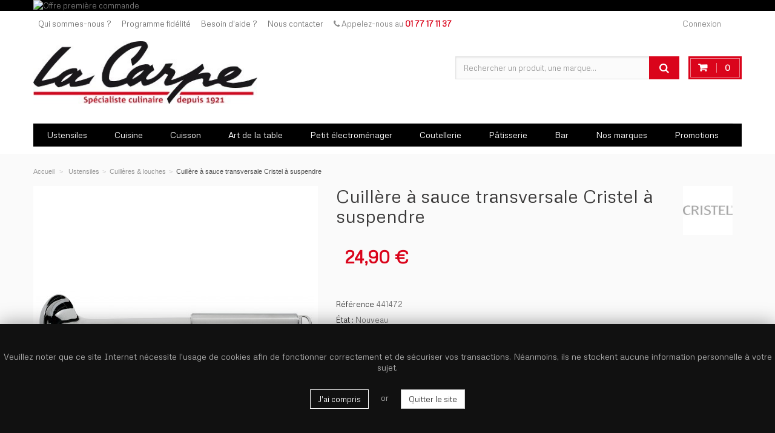

--- FILE ---
content_type: text/html; charset=utf-8
request_url: http://www.la-carpe.com/cuilleres-louches/669-cuillere-a-sauce-transversale-cristel-a-suspendre.html
body_size: 19898
content:
<!DOCTYPE HTML>
<!--[if lt IE 7]> <html class="no-js lt-ie9 lt-ie8 lt-ie7" lang="fr-fr"><![endif]-->
<!--[if IE 7]><html class="no-js lt-ie9 lt-ie8 ie7" lang="fr-fr"><![endif]-->
<!--[if IE 8]><html class="no-js lt-ie9 ie8" lang="fr-fr"><![endif]-->
<!--[if gt IE 8]> <html class="no-js ie9" lang="fr-fr"><![endif]-->
<html lang="fr-fr">
	<head>
		<meta charset="utf-8" />
		<title>Cuillère à sauce transversale Cristel à suspendre - La Carpe</title>
		<meta name="description" content="Cette cuillère à sauce de bonne capacité vous permet de verser des liquides avec précision et d&#039;accéder avec facilité à vos rotis dans le four." />

		

							<meta name="robots" content="index,follow" />
		
	 
		<link rel="canonical" href="http://www.la-carpe.com/cuilleres-louches/669-cuillere-a-sauce-transversale-cristel-a-suspendre.html" /> 
		
		<meta name="viewport" content="width=device-width, minimum-scale=0.25, maximum-scale=1.6, initial-scale=1.0" />
		<meta name="apple-mobile-web-app-capable" content="yes" />
		<link rel="icon" type="image/vnd.microsoft.icon" href="/img/favicon.jpg?1692036556" />
		<link rel="shortcut icon" type="image/x-icon" href="/img/favicon.jpg?1692036556" />
		
	
		<link rel="stylesheet" href="/themes/magari/css/global.css" type="text/css" media="all" />

	
		<link rel="stylesheet" href="/themes/magari/css/autoload/highdpi.css" type="text/css" media="all" />

	
		<link rel="stylesheet" href="/themes/magari/css/autoload/responsive-tables.css" type="text/css" media="all" />

	
		<link rel="stylesheet" href="/themes/magari/css/autoload/uniform.default.css" type="text/css" media="all" />

	
		<link rel="stylesheet" href="/themes/magari/css/product.css" type="text/css" media="all" />

	
		<link rel="stylesheet" href="/themes/magari/css/print.css" type="text/css" media="print" />

	
		<link rel="stylesheet" href="/js/jquery/plugins/fancybox/jquery.fancybox.css" type="text/css" media="all" />

	
		<link rel="stylesheet" href="/js/jquery/plugins/bxslider/jquery.bxslider.css" type="text/css" media="all" />

	
		<link rel="stylesheet" href="/js/jquery/plugins/jqzoom/jquery.jqzoom.css" type="text/css" media="all" />

	
		<link rel="stylesheet" href="/modules/socialsharing/css/socialsharing.css" type="text/css" media="all" />

	
		<link rel="stylesheet" href="/themes/magari/css/modules/blockcart/blockcart.css" type="text/css" media="all" />

	
		<link rel="stylesheet" href="/themes/magari/css/modules/blockcurrencies/blockcurrencies.css" type="text/css" media="all" />

	
		<link rel="stylesheet" href="/themes/magari/css/modules/blocklanguages/blocklanguages.css" type="text/css" media="all" />

	
		<link rel="stylesheet" href="/themes/magari/css/modules/blockuserinfo/blockuserinfo.css" type="text/css" media="all" />

	
		<link rel="stylesheet" href="/themes/magari/css/modules/blockbanner/blockbanner.css" type="text/css" media="all" />

	
		<link rel="stylesheet" href="/themes/magari/css/modules/productcomments/productcomments.css" type="text/css" media="all" />

	
		<link rel="stylesheet" href="/modules/featuredslider/css/owl.carousel.css" type="text/css" media="all" />

	
		<link rel="stylesheet" href="/modules/featuredslider/css/owl.theme.css" type="text/css" media="all" />

	
		<link rel="stylesheet" href="/themes/magari/css/product_list.css" type="text/css" media="all" />

	
		<link rel="stylesheet" href="/themes/magari/css/modules/crossselling/crossselling.css" type="text/css" media="all" />

	
		<link rel="stylesheet" href="/modules/specialslider/css/owl.carousel.css" type="text/css" media="all" />

	
		<link rel="stylesheet" href="/modules/specialslider/css/owl.theme.css" type="text/css" media="all" />

	
		<link rel="stylesheet" href="/modules/manufacturerslider/css/owl.carousel.css" type="text/css" media="all" />

	
		<link rel="stylesheet" href="/modules/manufacturerslider/css/owl.theme.css" type="text/css" media="all" />

	
		<link rel="stylesheet" href="/modules/manufacturerslider/css/manslider.css" type="text/css" media="all" />

	
		<link rel="stylesheet" href="/modules/tooniuconfig/css/hooks.css" type="text/css" media="all" />

	
		<link rel="stylesheet" href="/modules/tooniuconfig/css/fullwidthslider.css" type="text/css" media="all" />

	
		<link rel="stylesheet" href="/modules/tooniuconfig/css/theme2.css" type="text/css" media="all" />

	
		<link rel="stylesheet" href="http://fonts.googleapis.com/css?family=Metrophobic&amp;subset=" type="text/css" media="all" />

	
		<link rel="stylesheet" href="/modules/tooniuconfig/css/config.css" type="text/css" media="all" />

	
		<link rel="stylesheet" href="/themes/magari/css/modules/blockwishlist/blockwishlist.css" type="text/css" media="all" />

	
		<link rel="stylesheet" href="/modules/ambjolisearch/views/css/no-theme/jquery-ui-1.9.2.custom.css" type="text/css" media="all" />

	
		<link rel="stylesheet" href="/modules/ambjolisearch/views/css/ambjolisearch16.css" type="text/css" media="all" />

	
		<link rel="stylesheet" href="/themes/magari/css/category.css" type="text/css" media="all" />

	
		<link rel="stylesheet" href="/modules/ambjolisearch/views/css/ambjoliautocomplete.css" type="text/css" media="all" />

	
		<link rel="stylesheet" href="/modules/bestsellersslider/css/owl.carousel.css" type="text/css" media="all" />

	
		<link rel="stylesheet" href="/modules/bestsellersslider/css/owl.theme.css" type="text/css" media="all" />

	
		<link rel="stylesheet" href="/modules/blockreinsurancecustom/css/styles.css" type="text/css" media="all" />

	
		<link rel="stylesheet" href="/themes/magari/css/modules/paypal/views/css/paypal.css" type="text/css" media="all" />

	
		<link rel="stylesheet" href="/modules/newsletterpopupli/js/fancybox/jquery.fancybox.css" type="text/css" media="all" />

	
		<link rel="stylesheet" href="/modules/newsletterpopupli/css/newsletterpopupli.css" type="text/css" media="all" />

	
		<link rel="stylesheet" href="/modules/iqitfreedeliverycount/views/css/front.css" type="text/css" media="all" />

	
		<link rel="stylesheet" href="/modules/iqitfreedeliverycount/views/css/custom_s_1.css" type="text/css" media="all" />

	
		<link rel="stylesheet" href="/themes/magari/css/modules/megamenu/css/megamenu.css" type="text/css" media="all" />

	
		<link rel="stylesheet" href="/modules/megamenu/css/animate.css" type="text/css" media="all" />

	
		<link rel="stylesheet" href="/modules/megamenu/css/font-awesome.min.css" type="text/css" media="all" />

		<script type="text/javascript">
var CUSTOMIZE_TEXTFIELD = 1;
var FancyboxI18nClose = 'Fermer';
var FancyboxI18nNext = 'Suivant';
var FancyboxI18nPrev = 'Pr&eacute;c&eacute;dent';
var PS_CATALOG_MODE = false;
var added_to_wishlist = 'Ajouté à votre liste.';
var ajax_allowed = true;
var ajaxsearch = true;
var allowBuyWhenOutOfStock = false;
var attribute_anchor_separator = '-';
var attributesCombinations = [];
var availableLaterValue = 'Warning unavailable product delivery within 3-4 weeks (you can order this product, however, if you pay by credit card purchase will be charged immediately)';
var availableNowValue = 'In stock';
var baseDir = 'http://www.la-carpe.com/';
var baseUri = 'http://www.la-carpe.com/';
var confirm_report_message = 'Êtes-vous certain de vouloir signaler ce commentaire ?';
var contentOnly = false;
var currencyBlank = 1;
var currencyFormat = 2;
var currencyRate = 1;
var currencySign = '€';
var currentDate = '2026-01-20 23:58:16';
var customerGroupWithoutTax = false;
var customizationFields = false;
var customizationIdMessage = 'Personnalisation';
var default_eco_tax = 0;
var delete_txt = 'Supprimer';
var displayList = false;
var displayPrice = 0;
var doesntExist = 'Ce produit n\'existe pas dans cette déclinaison. Vous pouvez néanmoins en sélectionner une autre.';
var doesntExistNoMore = 'Ce produit n\'est plus en stock';
var doesntExistNoMoreBut = 'avec ces options mais reste disponible avec d\'autres options';
var ecotaxTax_rate = 0;
var fieldRequired = 'Veuillez remplir tous les champs, puis enregistrer votre personnalisation';
var freeProductTranslation = 'Offert !';
var freeShippingTranslation = 'Livraison gratuite !';
var generated_date = 1768949896;
var group_reduction = 0;
var idDefaultImage = 1852;
var id_lang = 2;
var id_product = 669;
var img_dir = 'http://media2.la-carpe.com/themes/magari/img/';
var img_prod_dir = 'http://media2.la-carpe.com/img/p/';
var img_ps_dir = 'http://media2.la-carpe.com/img/';
var instantsearch = true;
var iqitfdc_from = 160;
var isGuest = 0;
var isLogged = 0;
var isMobile = false;
var jqZoomEnabled = true;
var loggin_required = 'Vous devez être connecté pour gérer votre liste d\'envies.';
var loyalty_already = 'Aucun point de fidélité pour ce produit car il y a déjà une réduction.';
var loyalty_converted = 'pouvant être transformé(s) en un bon de réduction de';
var loyalty_nopoints = 'Aucun point de fidélité pour ce produit.';
var loyalty_point = 'point de fidélité';
var loyalty_points = 'points de fidélité';
var loyalty_total = 'Votre panier totalisera';
var loyalty_willcollect = 'En achetant ce produit vous pouvez gagner jusqu\'à';
var maxQuantityToAllowDisplayOfLastQuantityMessage = 0;
var minimalQuantity = 1;
var moderation_active = true;
var mywishlist_url = 'http://www.la-carpe.com/module/blockwishlist/mywishlist';
var noTaxForThisProduct = false;
var none_award = '0';
var oosHookJsCodeFunctions = [];
var page_name = 'product';
var placeholder_blocknewsletter = 'Saisissez votre e-mail';
var point_rate = '1';
var point_value = '0.05';
var points_in_cart = 0;
var priceDisplayMethod = 0;
var priceDisplayPrecision = 2;
var productAvailableForOrder = true;
var productBasePriceTaxExcl = 20.75;
var productBasePriceTaxExcluded = 20.75;
var productHasAttributes = false;
var productPrice = 24.9;
var productPriceTaxExcluded = 20.75;
var productPriceWithoutReduction = 24.9;
var productReference = '441472';
var productShowPrice = true;
var productUnitPriceRatio = 0;
var product_fileButtonHtml = 'Ajouter';
var product_fileDefaultHtml = 'Aucun fichier sélectionné';
var product_specific_price = [];
var productcomment_added = 'Votre commentaire a été rajouté!';
var productcomment_added_moderation = 'Votre commentaire est en attente de d\'approbation par un modérateur.';
var productcomment_ok = 'ok';
var productcomment_title = 'Nouveau commentaire';
var productcomments_controller_url = 'http://www.la-carpe.com/module/productcomments/default';
var productcomments_url_rewrite = true;
var quantitiesDisplayAllowed = false;
var quantityAvailable = 0;
var quickView = false;
var reduction_percent = 0;
var reduction_price = 0;
var removingLinkText = 'supprimer cet ustensile du panier';
var roundMode = 2;
var secure_key = '882a681c1c950a0b986c324152ff3bfd';
var sharing_img = 'http://media3.la-carpe.com/1852/cuillere-a-sauce-transversale-cristel-a-suspendre.jpg';
var sharing_name = 'Cuillère à sauce transversale Cristel à suspendre';
var sharing_url = 'http://www.la-carpe.com/cuilleres-louches/669-cuillere-a-sauce-transversale-cristel-a-suspendre.html';
var specific_currency = false;
var specific_price = 0;
var static_token = '772f56c2a3310a978195d799dd09e9b0';
var stock_management = 1;
var taxRate = 20;
var token = '772f56c2a3310a978195d799dd09e9b0';
var uploading_in_progress = 'Envoi en cours, veuillez patienter...';
var usingSecureMode = false;
var wishlistProductsIds = false;
</script>

		<script type="text/javascript" src="http://media1.la-carpe.com/themes/magari/cache/v_91_3f1ce3e76b1ab21f52a4c0a2093a75cf.js"></script>
			<meta property="og:type" content="product" />
<meta property="og:url" content="http://www.la-carpe.com/cuilleres-louches/669-cuillere-a-sauce-transversale-cristel-a-suspendre.html" />
<meta property="og:title" content="Cuillère à sauce transversale Cristel à suspendre - La Carpe" />
<meta property="og:site_name" content="La Carpe" />
<meta property="og:description" content="Cette cuillère à sauce de bonne capacité vous permet de verser des liquides avec précision et d&#039;accéder avec facilité à vos rotis dans le four." />
<meta property="og:image" content="http://media1.la-carpe.com/1852-large_default/cuillere-a-sauce-transversale-cristel-a-suspendre.jpg" />
<meta property="product:pretax_price:amount" content="20.75" />
<meta property="product:pretax_price:currency" content="EUR" />
<meta property="product:price:amount" content="24.9" />
<meta property="product:price:currency" content="EUR" />

			<script type="text/javascript">
				(window.gaDevIds=window.gaDevIds||[]).push('d6YPbH');
				(function(i,s,o,g,r,a,m){i['GoogleAnalyticsObject']=r;i[r]=i[r]||function(){
				(i[r].q=i[r].q||[]).push(arguments)},i[r].l=1*new Date();a=s.createElement(o),
				m=s.getElementsByTagName(o)[0];a.async=1;a.src=g;m.parentNode.insertBefore(a,m)
				})(window,document,'script','//www.google-analytics.com/analytics.js','ga');
				ga('create', 'UA-703415-1', 'auto');
				ga('require', 'ec');</script><script type="text/javascript">/*
* 2007-2017 PrestaShop
*
* NOTICE OF LICENSE
*
* This source file is subject to the Academic Free License (AFL 3.0)
* that is bundled with this package in the file LICENSE.txt.
* It is also available through the world-wide-web at this URL:
* http://opensource.org/licenses/afl-3.0.php
* If you did not receive a copy of the license and are unable to
* obtain it through the world-wide-web, please send an email
* to license@prestashop.com so we can send you a copy immediately.
*
* DISCLAIMER
*
* Do not edit or add to this file if you wish to upgrade PrestaShop to newer
* versions in the future. If you wish to customize PrestaShop for your
* needs please refer to http://www.prestashop.com for more information.
*
*  @author    PrestaShop SA <contact@prestashop.com>
*  @copyright 2007-2017 PrestaShop SA
*  @license   http://opensource.org/licenses/afl-3.0.php  Academic Free License (AFL 3.0)
*  International Registered Trademark & Property of PrestaShop SA
*/



function updateFormDatas()
{
	var nb = $('#quantity_wanted').val();
	var id = $('#idCombination').val();

	$('.paypal_payment_form input[name=quantity]').val(nb);
	$('.paypal_payment_form input[name=id_p_attr]').val(id);
}
	
$(document).ready( function() {

	if($('#in_context_checkout_enabled').val() != 1)
	{
		$('#payment_paypal_express_checkout').click(function() {
			$('#paypal_payment_form_cart').submit();
			return false;
		});
	}


	var jquery_version = $.fn.jquery.split('.');
	if(jquery_version[0]>=1 && jquery_version[1] >= 7)
	{
		$('body').on('submit',".paypal_payment_form", function () {
			updateFormDatas();
		});
	}
	else {
		$('.paypal_payment_form').live('submit', function () {
			updateFormDatas();
		});
	}

	function displayExpressCheckoutShortcut() {
		var id_product = $('input[name="id_product"]').val();
		var id_product_attribute = $('input[name="id_product_attribute"]').val();
		$.ajax({
			type: "GET",
			url: baseDir+'/modules/paypal/express_checkout/ajax.php',
			data: { get_qty: "1", id_product: id_product, id_product_attribute: id_product_attribute },
			cache: false,
			success: function(result) {
				if (result == '1') {
					$('#container_express_checkout').slideDown();
				} else {
					$('#container_express_checkout').slideUp();
				}
				return true;
			}
		});
	}

	$('select[name^="group_"]').change(function () {
		setTimeout(function(){displayExpressCheckoutShortcut()}, 500);
	});

	$('.color_pick').click(function () {
		setTimeout(function(){displayExpressCheckoutShortcut()}, 500);
	});

	if($('body#product').length > 0)
		setTimeout(function(){displayExpressCheckoutShortcut()}, 500);
	
	
			

	var modulePath = 'modules/paypal';
	var subFolder = '/integral_evolution';
	
			var baseDirPP = baseDir;
		
	var fullPath = baseDirPP + modulePath + subFolder;
	var confirmTimer = false;
		
	if ($('form[target="hss_iframe"]').length == 0) {
		if ($('select[name^="group_"]').length > 0)
			displayExpressCheckoutShortcut();
		return false;
	} else {
		checkOrder();
	}

	function checkOrder() {
		if(confirmTimer == false)
			confirmTimer = setInterval(getOrdersCount, 1000);
	}

	});


</script><!-- Facebook Pixel Code -->
<script>
!function(f,b,e,v,n,t,s){if(f.fbq)return;n=f.fbq=function(){n.callMethod?
n.callMethod.apply(n,arguments):n.queue.push(arguments)};if(!f._fbq)f._fbq=n;
n.push=n;n.loaded=!0;n.version='2.0';n.queue=[];t=b.createElement(e);t.async=!0;
t.src=v;s=b.getElementsByTagName(e)[0];s.parentNode.insertBefore(t,s)}(window,
document,'script','//connect.facebook.net/en_US/fbevents.js');
fbq('init', '524885874351399');
fbq('track', "PageView");</script>
<!-- End Facebook Pixel Code -->

		<link rel="stylesheet" href="http://fonts.googleapis.com/css?family=Open+Sans:300,600&amp;subset=latin,latin-ext" type="text/css" media="all" />
		<!--[if IE 8]>
		<script src="https://oss.maxcdn.com/libs/html5shiv/3.7.0/html5shiv.js"></script>
		<script src="https://oss.maxcdn.com/libs/respond.js/1.3.0/respond.min.js"></script>
		<![endif]-->
	</head>
	<body id="product" class="product product-669 product-cuillere-a-sauce-transversale-cristel-a-suspendre category-194 category-cuilleres-louches hide-left-column lang_fr">
					<script>

    function setcook() {
        var nazwa = 'cookiecontrol';
        var wartosc = '1';
        var expire = new Date();
        expire.setMonth(expire.getMonth()+12);
        document.cookie = nazwa + "=" + escape(wartosc) +";path=/;" + ((expire==null)?"" : ("; expires=" + expire.toGMTString()))
		$('#cookieNotice').hide('slow');
    }

</script>

<div id="cookieNotice">
    <div id="cookieNoticeContent">


       <p>Veuillez noter que ce site Internet nécessite l'usage de cookies afin de fonctionner correctement et de sécuriser vos transactions. Néanmoins, ils ne stockent aucune information personnelle à votre sujet.</p>
     <br/>
    	<a  class="btn btn-brd"  onclick="javascript:setcook();" href="#">
            
         J'ai compris 
 </a>
&nbsp; &nbsp;  or &nbsp; &nbsp;     	<a  class="btn btn-default"  href="http://www.google.com">
            
         Quitter le site 
 </a>
 
    </div>
</div>
		<div id="page">
		
			<div class="header-container">
				<header id="header">
					<div class="banner">
						<div class="container">
							<div class="row">
								<a href="http://www.la-carpe.com/" title="Offre premi&egrave;re commande">
	<img class="img-responsive" src="http://media2.la-carpe.com/modules/blockbanner/img/62ff4d711eb799d2eaf48d729826eb65.gif" alt="Offre premi&egrave;re commande" title="Offre premi&egrave;re commande" width="1170" height="65" />
</a>

							</div>
						</div>
					</div>
					<div class="nav">
						<div class="container">
							<div class="row">
								<nav><!-- Block languages module -->
<!-- /Block languages module -->
<!-- Block user information module NAV  -->
<div class="header_user_info">
			<a class="login" href="http://www.la-carpe.com/mon-compte" rel="nofollow" title="Identifiez-vous">
			Connexion
		</a>
	</div>
<!-- /Block usmodule NAV -->
                        <div class="surheader"> <ul> <li><a href="http://www.la-carpe.com/cms/4-qui-sommes-nous">Qui sommes-nous ?</a></li> <li><a href="http://www.la-carpe.com/cms/7-programme-fidelite">Programme fid&eacute;lit&eacute;</a></li> <li><a href="http://www.la-carpe.com/cms/8-faq">Besoin d'aide ?</a></li> <li><a href="http://www.la-carpe.com/contact">Nous contacter</a></li> <li><i class="icon-phone"></i> Appelez-nous au <strong>01 77 17 11 37</strong></li> </ul> </div>
             </nav>
								
							</div>
						</div>
					</div>
					<div>
						<div class="container">
							<div class="row">
								<div id="header_logo">
									<a href="http://www.la-carpe.com/" title="La Carpe">
										<img class="logo img-responsive" src="http://media1.la-carpe.com/img/la-carpe-logo-1469529043.jpg" alt="La Carpe" width="400" height="112"/>
									</a>
								</div>
								<!-- MODULE Block cart -->
<div class="">



	<div class="shopping_cart">
		<a href="http://www.la-carpe.com/commande" title="Voir mon panier" rel="nofollow">
	
			<span class="ajax_cart_quantity unvisible">0</span>
			<span class="ajax_cart_product_txt unvisible">Produit</span>
			<span class="ajax_cart_product_txt_s unvisible">Produits</span>
			<span class="ajax_cart_total unvisible">
							</span>
			<span class="ajax_cart_no_product">0</span>
					</a>
					<div class="cart_block block exclusive">
				<div class="block_content">
					<!-- block list of products -->
					<div class="cart_block_list">
												<p class="cart_block_no_products">
							Aucun produit
						</p>
												<div class="cart-prices">
							<div class="cart-prices-line first-line">
								<span class="price cart_block_shipping_cost ajax_cart_shipping_cost">
																			Livraison gratuite !
																	</span>
								<span>
									Livraison
								</span>
							</div>
																						<div class="cart-prices-line">
									<span class="price cart_block_tax_cost ajax_cart_tax_cost">0,00 €</span>
									<span>Taxes</span>
								</div>
														<div class="cart-prices-line last-line">
								<span class="price cart_block_total ajax_block_cart_total">0,00 €</span>
								<span>Total</span>
							</div>
															<p>
																	Les prix sont TTC
																</p>
													</div>
						<p class="cart-buttons">
							<a id="button_order_cart" class="btn btn-default button button-small" href="http://www.la-carpe.com/commande" title="Commander" rel="nofollow">
								<span>
									Commander
								</span>
							</a>
						</p>
					</div>
				</div>
			</div><!-- .cart_block -->
			</div>
	
		
	
</div>

	<div id="layer_cart">
		<div class="clearfix">
			<div class="layer_cart_product col-xs-12 col-md-6">
				<span class="cross" title="Fermer la fenêtre"></span>
				<div class="addsuccess">
					<i class="icon-check"></i>Ustensile ajouté au panier
				</div>
				<div class="product-image-container layer_cart_img">
				</div>
				<div class="layer_cart_product_info">
					<span id="layer_cart_product_title" class="product-name"></span>
					<span id="layer_cart_product_attributes"></span>
					<div>
						<strong class="dark">Quantité</strong>
						<span id="layer_cart_product_quantity"></span>
					</div>
					<div>
						<strong class="dark">Total</strong>
						<span id="layer_cart_product_price"></span>
					</div>
				</div>
			</div>
			<div class="layer_cart_cart col-xs-12 col-md-6">
				<div class="addsuccess">
					<!-- Plural Case [both cases are needed because page may be updated in Javascript] -->
					<span class="ajax_cart_product_txt_s  unvisible">
						Il y a <span class="ajax_cart_quantity">0</span> produits dans votre panier.
					</span>
					<!-- Singular Case [both cases are needed because page may be updated in Javascript] -->
					<span class="ajax_cart_product_txt ">
						Il y a 1 produit dans votre panier.
					</span>
				</div>
	
				<div class="layer_cart_row">
					<strong class="dark">
						Total produits
																					(TTC)
																		</strong>
					<span class="ajax_block_products_total">
											</span>
				</div>
	
								<div class="layer_cart_row">
					<strong class="dark">
						Total frais de port&nbsp;(TTC)					</strong>
					<span class="ajax_cart_shipping_cost">
													Livraison gratuite !
											</span>
				</div>
									<div class="layer_cart_row">
						<strong class="dark">Taxes</strong>
						<span class="price cart_block_tax_cost ajax_cart_tax_cost">0,00 €</span>
					</div>
								<div class="layer_cart_row">	
					<strong class="dark">
						Total
																					(TTC)
																		</strong>
					<span class="ajax_block_cart_total">
											</span>
				</div>
				<div class="button-container">	
					<span class="continue btn btn-default button button-small" title="Poursuivre vos achats">
						<span>
							Poursuivre vos achats
						</span>
					</span>
					<a class="btn btn-default button button-small exc"	href="http://www.la-carpe.com/commande" title="Procéder à la commande" rel="nofollow">
						<span>
							Procéder à la commande
						</span>
					</a>	
				</div>
			</div>
		</div>
		<div class="crossseling"></div>
	</div> <!-- #layer_cart -->
	<div class="layer_cart_overlay"></div>

<!-- /MODULE Block cart -->

<!-- Block search module TOP -->
<div id="search_block_top" class="jolisearch col-sm-4 clearfix" itemscope itemtype="http://schema.org/WebSite">
	<meta itemprop="url" content="http://www.la-carpe.com/"/>
	<form method="get" action="http://www.la-carpe.com/module/ambjolisearch/jolisearch" id="searchbox" itemprop="potentialAction" itemscope itemtype="http://schema.org/SearchAction">
			<meta itemprop="target" content="http://www.la-carpe.com/module/ambjolisearch/jolisearch?search_query={search_query}"/>

						<input type="hidden" name="controller" value="jolisearch" />
			<input type="hidden" name="module" value="ambjolisearch" />
			<input type="hidden" name="fc" value="module" />
			
			<input type="hidden" name="orderby" value="position" />
			<input type="hidden" name="orderway" value="desc" />
			<input type="hidden" name="p" value="1" />

			<input  itemprop="query-input" class="search_query form-control" type="text" id="search_query_top" name="search_query" value="" data-autocomplete="http://www.la-carpe.com/module/ambjolisearch/jolisearch" data-lang='2' data-manufacturer="Nos marques" data-product="Nos produits" data-category="Nos catégories" data-no-results-found="Aucun produit ne correspond à cette recherche"  data-more-results="Montrer tous les résultats »" placeholder="Rechercher un produit, une marque..."  />

			<!--<input type="submit" name="submit_search" value="Rechercher" class="button btn btn-default button-search" />-->

		 	<button type="submit" name="submit_search" class="button btn btn-default button-search">
				<span>Rechercher</span>
			</button>

	</form>

</div>

<!-- /Block search module TOP -->

<div class="col-xs-12" id="megamenu">
	<div class="navbar yamm navbar-default " role="navigation">
		<div class="navbar-header">
          <button class="navbar-toggle collapsed" data-target="#navbar-megamenu" data-toggle="collapse" type="button"><span class="icon-bar"></span><span class="icon-bar"></span><span class="icon-bar"></span></button>
        </div>
		<div class="navbar-collapse collapse" id="navbar-megamenu">
			<ul class="nav navbar-nav">
				<li class="dropdown yamm-fw"><span class="megamenu-toggle"></span><a href="http://www.la-carpe.com/179-ustensiles" data-hover="dropdown"> Ustensiles</a><ul class="dropdown-menu animated" role="menu"><li><div class="yamm-content"><div class="row"><div class="col-md-3"><div class="section "><div class="title">Peser & mesurer</div><ul class="links list-unstyled"><li><a href="http://www.la-carpe.com/181-minuteurs-de-cuisine">Minuteurs de cuisine</a></li><li><a href="http://www.la-carpe.com/182-balances-de-cuisine">Balances de cuisine</a></li><li><a href="http://www.la-carpe.com/183-thermometres-de-cuisine">Thermomètres de cuisine</a></li></ul></div></div><div class="col-md-3"><div class="section "><div class="title">Presser & écraser</div><ul class="links list-unstyled"><li><a href="http://www.la-carpe.com/185-mortiers-pilons">Mortiers & pilons</a></li><li><a href="http://www.la-carpe.com/186-moulins-a-legumes-presse-puree">Moulins à légumes & presse-purée</a></li><li><a href="http://www.la-carpe.com/187-presse-citron">Presse-citron</a></li></ul></div></div><div class="col-md-3"><div class="section "><div class="title">Assaisonner</div><ul class="links list-unstyled"><li><a href="http://www.la-carpe.com/189-moulins-a-sel-poivre">Moulins à sel & poivre</a></li><li><a href="http://www.la-carpe.com/190-moulins-a-epices">Moulins à épices</a></li><li><a href="http://www.la-carpe.com/191-melangeurs-a-vinaigrette">Mélangeurs à vinaigrette</a></li></ul></div></div><div class="col-md-3"><div class="section "><div class="title">Préparer & servir</div><ul class="links list-unstyled"><li><a href="http://www.la-carpe.com/193-spatules-pinces">Spatules & pinces</a></li><li><a href="http://www.la-carpe.com/203-passoires-tamis">Passoires & tamis</a></li><li><a href="http://www.la-carpe.com/194-cuilleres-louches">Cuillères & louches</a></li></ul></div></div></div></div></li></ul></li><li class="dropdown yamm-fw"><span class="megamenu-toggle"></span><a href="http://www.la-carpe.com/204-cuisine" data-hover="dropdown"> Cuisine</a><ul class="dropdown-menu animated" role="menu"><li><div class="yamm-content"><div class="row"><div class="col-md-3"><div class="section "><div class="title">Accessoires de cuisine</div><ul class="links list-unstyled"><li><a href="http://www.la-carpe.com/207-pour-la-salade">Pour la salade</a></li><li><a href="http://www.la-carpe.com/333-pour-les-oeufs">Pour les oeufs</a></li><li><a href="http://www.la-carpe.com/334-pour-les-pates">Pour les pâtes</a></li><li><a href="http://www.la-carpe.com/335-pour-les-pizzas">Pour les pizzas</a></li><li><a href="http://www.la-carpe.com/336-pour-le-foie-gras">Pour le foie gras</a></li><li><a href="http://www.la-carpe.com/338-pour-confiture-sirop">Pour confiture & sirop</a></li><li><a href="http://www.la-carpe.com/337-pour-les-poissons-fruits-de-mer">Pour les poissons & fruits de mer</a></li><li><a href="http://www.la-carpe.com/339-pour-les-condiments">Pour les condiments</a></li><li><a href="http://www.la-carpe.com/340-pour-les-fromages">Pour les fromages</a></li></ul></div></div><div class="col-md-3"><div class="section "><div class="title">Conservation</div><ul class="links list-unstyled"><li><a href="http://www.la-carpe.com/209-boites-hermetiques">Boîtes hermétiques</a></li><li><a href="http://www.la-carpe.com/210-lunch-box-bento">Lunch box & Bento</a></li><li><a href="http://www.la-carpe.com/211-ouvre-boites-ouvre-bocaux">Ouvre-boîtes & ouvre-bocaux</a></li><li><a href="http://www.la-carpe.com/212-boites-a-pain">Boîtes à pain</a></li><li><a href="http://www.la-carpe.com/324-isotherme">Isotherme</a></li></ul></div></div><div class="col-md-3"><div class="section "><div class="title">Rangements & entretien</div><ul class="links list-unstyled"><li><a href="http://www.la-carpe.com/214-dessertes-de-cuisine">Dessertes de cuisine</a></li><li><a href="http://www.la-carpe.com/215-tapis-de-cuisine">Tapis de cuisine</a></li><li><a href="http://www.la-carpe.com/216-poubelles-de-cuisine">Poubelles de cuisine</a></li><li><a href="http://www.la-carpe.com/218-poussettes-de-marche-chariots-de-course">Poussettes de marché & chariots de course</a></li><li><a href="http://www.la-carpe.com/205-accessoires-d-evier">Accessoires d'évier</a></li></ul></div></div><div class="col-md-3"><div class="section "><div class="title">Recettes</div><ul class="links list-unstyled"><li><a href="http://www.la-carpe.com/217-livres-de-cuisine">Livres de cuisine</a></li></ul></div></div></div></div></li></ul></li><li class="dropdown yamm-fw"><span class="megamenu-toggle"></span><a href="http://www.la-carpe.com/219-cuisson" data-hover="dropdown"> Cuisson</a><ul class="dropdown-menu animated" role="menu"><li><div class="yamm-content"><div class="row"><div class="col-md-4"><div class="section "><div class="title">Poêles & casseroles</div><ul class="links list-unstyled"><li><a href="http://www.la-carpe.com/222-crepieres">Crêpières</a></li><li><a href="http://www.la-carpe.com/223-poeles-a-blinis">Poêles à blinis</a></li><li><a href="http://www.la-carpe.com/224-casseroles">Casseroles</a></li><li><a href="http://www.la-carpe.com/225-faitouts-marmites">Faitouts & marmites</a></li><li><a href="http://www.la-carpe.com/226-cocottes">Cocottes</a></li><li><a href="http://www.la-carpe.com/227-couvercles-anses-poignees">Couvercles, anses & poignées</a></li><li><a href="http://www.la-carpe.com/346-poeles-sauteuses">Poêles & sauteuses</a></li></ul></div></div><div class="col-md-4"><div class="section "><div class="title">Accessoires de cuisson</div><ul class="links list-unstyled"><li><a href="http://www.la-carpe.com/229-dessous-de-plat">Dessous de plat</a></li><li><a href="http://www.la-carpe.com/230-gants-a-four-maniques">Gants à four & maniques</a></li><li><a href="http://www.la-carpe.com/231-plats-plaques-a-four">Plats & plaques à four</a></li><li><a href="http://www.la-carpe.com/232-papillotes-cocottes">Papillotes & cocottes</a></li><li><a href="http://www.la-carpe.com/233-terrines">Terrines</a></li></ul></div></div><div class="col-md-4"><div class="section "><div class="title">Cuisson spécifique</div><ul class="links list-unstyled"><li><a href="http://www.la-carpe.com/235-fumoirs">Fumoirs</a></li><li><a href="http://www.la-carpe.com/236-cuisson-vapeur">Cuisson vapeur</a></li><li><a href="http://www.la-carpe.com/237-cuisson-micro-ondes">Cuisson micro-ondes</a></li><li><a href="http://www.la-carpe.com/344-autocuiseurs">Autocuiseurs</a></li><li><a href="http://www.la-carpe.com/256-plancha-grill-barbecue">Plancha, grill & barbecue</a></li></ul></div></div></div></div></li></ul></li><li class="dropdown yamm-fw"><span class="megamenu-toggle"></span><a href="http://www.la-carpe.com/238-art-de-la-table" data-hover="dropdown"> Art de la table</a><ul class="dropdown-menu animated" role="menu"><li><div class="yamm-content"><div class="row"><div class="col-md-6"><div class="section "><div class="title">Mettre la table</div><ul class="links list-unstyled"><li><a href="http://www.la-carpe.com/239-accessoires-de-table">Accessoires de table</a></li><li><a href="http://www.la-carpe.com/240-couverts-de-table">Couverts de table</a></li><li><a href="http://www.la-carpe.com/242-verres-carafes-bouteilles">Verres, carafes & bouteilles</a></li><li><a href="http://www.la-carpe.com/244-linge-de-table">Linge de table</a></li><li><a href="http://www.la-carpe.com/347-plateaux-et-sets-de-de-table">Plateaux et sets de de table</a></li></ul></div></div><div class="col-md-6"><div class="section "><div class="title">Dresser les plats</div><ul class="links list-unstyled"><li><a href="http://www.la-carpe.com/243-verrines-mises-en-bouche">Verrines & mises en bouche</a></li><li><a href="http://www.la-carpe.com/241-saladiers">Saladiers</a></li></ul></div></div></div></div></li></ul></li><li class="dropdown yamm-fw"><span class="megamenu-toggle"></span><a href="http://www.la-carpe.com/245-petit-electromenager" data-hover="dropdown"> Petit électroménager</a><ul class="dropdown-menu animated" role="menu"><li><div class="yamm-content"><div class="row"><div class="col-md-3"><div class="section "><div class="title">Préparateurs culinaires</div><ul class="links list-unstyled"><li><a href="http://www.la-carpe.com/248-mixeurs-plongeants">Mixeurs plongeants</a></li><li><a href="http://www.la-carpe.com/249-hachoirs">Hachoirs</a></li><li><a href="http://www.la-carpe.com/250-robots-multifonctions">Robots multifonctions</a></li><li><a href="http://www.la-carpe.com/253-yaourtieres-sorbetieres">Yaourtières & sorbetières</a></li></ul></div></div><div class="col-md-3"><div class="section "><div class="title">Appareils de cuisson</div><ul class="links list-unstyled"><li><a href="http://www.la-carpe.com/255-cuiseurs-vapeur">Cuiseurs vapeur</a></li><li><a href="http://www.la-carpe.com/256-plancha-grill-barbecue">Plancha, grill & barbecue</a></li></ul></div></div><div class="col-md-3"><div class="section "><div class="title">Petit-déjeuner</div><ul class="links list-unstyled"><li><a href="http://www.la-carpe.com/258-bouilloires-theieres">Bouilloires & théières</a></li><li><a href="http://www.la-carpe.com/259-cafetieres-expresso">Cafetières expresso</a></li><li><a href="http://www.la-carpe.com/261-cafetieres-italiennes">Cafetières italiennes</a></li><li><a href="http://www.la-carpe.com/263-extracteurs-de-jus">Extracteurs de jus</a></li><li><a href="http://www.la-carpe.com/264-grille-pain-toaster">Grille-pain & toaster</a></li></ul></div></div><div class="col-md-3"><div class="section "><div class="title">Accessoires électroménagers</div><ul class="links list-unstyled"><li><a href="http://www.la-carpe.com/266-accessoires-bamix">Accessoires Bamix</a></li></ul></div></div></div></div></li></ul></li><li class="dropdown yamm-fw"><span class="megamenu-toggle"></span><a href="http://www.la-carpe.com/269-coutellerie" data-hover="dropdown"> Coutellerie</a><ul class="dropdown-menu animated" role="menu"><li><div class="yamm-content"><div class="row"><div class="col-md-3"><div class="section "><div class="title">Couteaux de cuisine</div><ul class="links list-unstyled"><li><a href="http://www.la-carpe.com/271-couteaux-japonais">Couteaux japonais</a></li><li><a href="http://www.la-carpe.com/272-couteaux-de-table-steak">Couteaux de table & steak</a></li><li><a href="http://www.la-carpe.com/273-couteaux-ceramique">Couteaux céramique</a></li><li><a href="http://www.la-carpe.com/274-couteaux-a-poisson">Couteaux à poisson</a></li><li><a href="http://www.la-carpe.com/275-couteaux-de-chef">Couteaux de chef</a></li></ul></div></div><div class="col-md-3"><div class="section "><div class="title">Affûtage couteaux</div><ul class="links list-unstyled"><li><a href="http://www.la-carpe.com/277-aiguiseurs-a-couteaux">Aiguiseurs à couteaux</a></li><li><a href="http://www.la-carpe.com/278-fusils-a-aiguiser">Fusils à aiguiser</a></li><li><a href="http://www.la-carpe.com/279-pierres-a-aiguiser">Pierres à aiguiser</a></li></ul></div></div><div class="col-md-3"><div class="section "><div class="title">Accessoires coutellerie</div><ul class="links list-unstyled"><li><a href="http://www.la-carpe.com/281-mandolines">Mandolines</a></li><li><a href="http://www.la-carpe.com/282-ciseaux-de-cuisine">Ciseaux de cuisine</a></li><li><a href="http://www.la-carpe.com/283-planches-a-decouper">Planches à découper</a></li></ul></div></div><div class="col-md-3"><div class="section "><div class="title">Outils de cuisine</div><ul class="links list-unstyled"><li><a href="http://www.la-carpe.com/285-rapes">Râpes</a></li><li><a href="http://www.la-carpe.com/286-coupe-legumes">Coupe-légumes</a></li><li><a href="http://www.la-carpe.com/287-eplucheurs">Éplucheurs</a></li><li><a href="http://www.la-carpe.com/288-denoyauteurs">Dénoyauteurs</a></li><li><a href="http://www.la-carpe.com/289-tartineurs">Tartineurs</a></li></ul></div></div></div></div></li></ul></li><li class="dropdown yamm-fw"><span class="megamenu-toggle"></span><a href="http://www.la-carpe.com/290-patisserie" data-hover="dropdown"> Pâtisserie</a><ul class="dropdown-menu animated" role="menu"><li><div class="yamm-content"><div class="row"><div class="col-md-3"><div class="section "><div class="title">Moules & plaques à pâtisserie</div><ul class="links list-unstyled"><li><a href="http://www.la-carpe.com/292-moules-a-tarte">Moules à tarte</a></li><li><a href="http://www.la-carpe.com/293-moules-a-canneles">Moules à cannelés</a></li><li><a href="http://www.la-carpe.com/294-moules-a-cake">Moules à cake</a></li><li><a href="http://www.la-carpe.com/295-moules-a-madeleine">Moules à madeleine</a></li><li><a href="http://www.la-carpe.com/296-moules-en-silicone">Moules en silicone</a></li><li><a href="http://www.la-carpe.com/297-moules-a-muffins-cupcakes">Moules à muffins & cupcakes</a></li><li><a href="http://www.la-carpe.com/341-moules-a-gateaux">Moules à gâteaux</a></li><li><a href="http://www.la-carpe.com/299-moules-a-pain">Moules à pain</a></li><li><a href="http://www.la-carpe.com/300-moules-sucettes-bonbons">Moules sucettes & bonbons</a></li><li><a href="http://www.la-carpe.com/311-plaques-tapis-de-cuisson">Plaques & tapis de cuisson</a></li></ul></div></div><div class="col-md-3"><div class="section "><div class="title">Cercles & emporte-pièces</div><ul class="links list-unstyled"><li><a href="http://www.la-carpe.com/302-cercles-a-mousse">Cercles à mousse</a></li><li><a href="http://www.la-carpe.com/303-cercles-a-patisserie">Cercles à pâtisserie</a></li><li><a href="http://www.la-carpe.com/304-emporte-pieces">Emporte-pièces</a></li></ul></div></div><div class="col-md-3"><div class="section "><div class="title">Mousses & crèmes</div><ul class="links list-unstyled"><li><a href="http://www.la-carpe.com/306-fouets-batteurs">Fouets & batteurs</a></li><li><a href="http://www.la-carpe.com/307-spatules-patisserie">Spatules pâtisserie</a></li><li><a href="http://www.la-carpe.com/308-poches-a-douilles">Poches à douilles</a></li><li><a href="http://www.la-carpe.com/309-siphons-a-chantilly-mousse">Siphons à Chantilly & mousse</a></li><li><a href="http://www.la-carpe.com/310-chalumeaux">Chalumeaux</a></li></ul></div></div><div class="col-md-3"><div class="section "><div class="title">Décoration de gâteaux</div><ul class="links list-unstyled"><li><a href="http://www.la-carpe.com/312-decoration-alimentaire">Décoration alimentaire</a></li></ul></div></div></div></div></li></ul></li><li class="dropdown yamm-fw"><span class="megamenu-toggle"></span><a href="http://www.la-carpe.com/313-bar" data-hover="dropdown"> Bar</a><ul class="dropdown-menu animated" role="menu"><li><div class="yamm-content"><div class="row"><div class="col-md-3"><div class="section "><div class="title">Ustensiles pour le bar</div><ul class="links list-unstyled"><li><a href="http://www.la-carpe.com/315-accessoires-a-cocktails">Accessoires à cocktails</a></li><li><a href="http://www.la-carpe.com/316-broyeurs-a-glace">Broyeurs à glace</a></li><li><a href="http://www.la-carpe.com/317-bacs-a-glacons">Bacs à glaçons</a></li><li><a href="http://www.la-carpe.com/348-plateaux">Plateaux</a></li></ul></div></div><div class="col-md-3"><div class="section "><div class="title">Vin & Champagne</div><ul class="links list-unstyled"><li><a href="http://www.la-carpe.com/319-rafraichisseurs">Rafraîchisseurs</a></li><li><a href="http://www.la-carpe.com/320-carafes-a-decanter">Carafes à décanter</a></li><li><a href="http://www.la-carpe.com/321-bouchons">Bouchons</a></li><li><a href="http://www.la-carpe.com/322-tire-bouchons">Tire-bouchons</a></li><li><a href="http://www.la-carpe.com/323-pompes-vide-air-accessoires">Pompes vide air & accessoires</a></li></ul></div></div><div class="col-md-3"><div class="section "><div class="title">Thé & café</div><ul class="links list-unstyled"><li><a href="http://www.la-carpe.com/258-bouilloires-theieres">Bouilloires & théières</a></li><li><a href="http://www.la-carpe.com/259-cafetieres-expresso">Cafetières expresso</a></li><li><a href="http://www.la-carpe.com/261-cafetieres-italiennes">Cafetières italiennes</a></li><li><a href="http://www.la-carpe.com/328-verres-gobelets">Verres gobelets</a></li><li><a href="http://www.la-carpe.com/329-accessoires-cafe">Accessoires café</a></li><li><a href="http://www.la-carpe.com/330-accessoires-the">Accessoires thé</a></li></ul></div></div><div class="col-md-3"><div class="section "><div class="title">Boissons gazeuses</div><ul class="links list-unstyled"><li><a href="http://www.la-carpe.com/268-machines-eau-gazeuse-soda">Machines eau gazeuse & soda</a></li></ul></div></div></div></div></li></ul></li><li class="dropdown yamm-fw"><span class="megamenu-toggle"></span><a href="/marques" data-hover="dropdown"> Nos marques</a><ul class="dropdown-menu animated" role="menu"><li><div class="yamm-content"><div class="row"><div class="col-md-3"><div class="section "><div class="title">Cuisson</div><ul class="links list-unstyled"><li><a href="http://www.la-carpe.com/marque/46-cristel">Cristel</a></li><li><a href="http://www.la-carpe.com/marque/49-de-buyer">de Buyer</a></li><li><a href="http://www.la-carpe.com/marque/57-kela">Kela</a></li><li><a href="http://www.la-carpe.com/marque/17-le-creuset">Le Creuset</a></li></ul></div></div><div class="col-md-3"><div class="section "><div class="title">Pâtisserie</div><ul class="links list-unstyled"><li><a href="http://www.la-carpe.com/marque/40-lekue">Lekué</a></li><li><a href="http://www.la-carpe.com/marque/52-scrapcooking">Scrapcooking</a></li></ul></div></div><div class="col-md-3"><div class="section "><div class="title">Ustensiles</div><ul class="links list-unstyled"><li><a href="http://www.la-carpe.com/marque/41-chef-in">Chef'in</a></li><li><a href="http://www.la-carpe.com/marque/49-de-buyer">de Buyer</a></li><li><a href="http://www.la-carpe.com/marque/33-emsa">Emsa</a></li><li><a href="http://www.la-carpe.com/marque/24-goodgrip">Goodgrip</a></li><li><a href="http://www.la-carpe.com/marque/61-joseph-joseph">Joseph Joseph</a></li><li><a href="http://www.la-carpe.com/marque/51-karis">karis</a></li><li><a href="http://www.la-carpe.com/marque/40-lekue">Lekué</a></li><li><a href="http://www.la-carpe.com/marque/67-lib-editeur-d-idees">Lib éditeur d'idées</a></li><li><a href="http://www.la-carpe.com/marque/7-peugeot">Peugeot</a></li><li><a href="http://www.la-carpe.com/marque/45-rosle">Rösle</a></li></ul></div></div><div class="col-md-3"><div class="section "><div class="title">Electroménager</div><ul class="links list-unstyled"><li><a href="http://www.la-carpe.com/marque/13-bamix">Bamix</a></li><li><a href="http://www.la-carpe.com/marque/6-magimix">Magimix</a></li></ul></div></div></div></div><div class="yamm-content"><div class="row"><div class="col-md-12"><div class="section "><p style="text-align:center;"><a class="btn btn-default" href="/marques">Toutes nos marques</a></p></div></div></div></div></li></ul></li><li class=""><a href="http://www.la-carpe.com/342-articles-en-soldes" > Promotions</a></li>
			</ul>
		</div>
	</div>
</div>

<script>
	
	$('.megamenu-toggle').click(function(){
		$(this).parent().toggleClass('open');
	});

	$(document).on('click', '.yamm .dropdown-menu', function(e) {
	  e.stopPropagation();
	});

	$('body').on('touchstart.dropdown', '.dropdown-menu', function (e) { 
		e.stopPropagation(); 
	});
	
</script>


<!-- Newsletter Popup module by logicalit.com -->
<script type="text/javascript">
        var delayPopup = -1000;
        var modal = 1;
        var opacity = 'rgba(255, 255, 255, ' + 0.4 + ')';
</script>

<script text="javascript">
    
     
    $(document).ready(function() {
        
         // check if exit intent is intended
        if (delayPopup < 0) { 
            var current_scroll = 75;
            var last_mouse_y = null;
  
            $(document).scroll(function() {
                current_scroll = $(this).scrollTop() + 75;
            });

            $(document).mousemove(function(e) 
            {   
                var speed = last_mouse_y - e.pageY;
                var success_val = e.pageY - speed;

                if (success_val < last_mouse_y && success_val <= current_scroll) {

                    $('#trigger').trigger('click');

                }

                last_mouse_y = e.pageY;
                    
            });
        } 
        else showPopup();  
            
        width = '70%';
        height = '70%';
         
        if(/Android|webOS|iPhone|iPad|iPod|BlackBerry|IEMobile|Opera Mini/i.test(navigator.userAgent)) {
                        width = '95%';
                        height = '95%';
                       
        } 
                       
        $('#trigger').fancybox({
                    closeBtn    : true ,      
                    fixed       : false,
                    type        : 'inline',
                    maxWidth    : 500, 
                    fitToView	: false,
                    padding     : '0',
                    width	: width,
                    height	: height,
                    autoHeight  : true,
                    autoSize	: false,
                    openEffect	: 'elastic',
                    closeEffect	: 'none',
                    closeClick  : false,
                    modal: modal,
                    afterShow:function()
                    {
                        $('#trigger').click(function(){return false;});
                    },
                     helpers : {
                            overlay : {
                                css : {
                                    'background' : opacity
                                        }
                                }
                    }
        });
                     
        $(".closefancybox").on("click", function(event){
            event.stopPropagation();
            $.fancybox.close();
        });
            
        $("#popupnews-submit").click(function(){	    
            
            // validate email address
            var datas = [];
		$("#popupnews-form").find("input").each(function(index){
			var o = {};
			o.key = $(this).attr("name");
			o.value = $(this).val();
			if (o.value != "")
				datas.push(o);
		});
                    
            $.ajax({
    url: "/modules/newsletterpopupli/subscribe-ajax.php",
                        type: "POST",
                        headers: {"cache-control": "no-cache"},
			data: {ajax: true, 
                               action: "subscribe", 
                               secure_key: "6a55ab7cf44ae233fa9824318343f497",
                               enquiry: unescape(JSON.stringify(datas))},
                        context: document.body,
                        dataType: "json",
                        context: this,
                        async: false,
                        success: function(data) {
                                if(data.err == 1) {
                                     $("#form-error").text(data.msg);
                                     $("#form-error").show(); 
                                } else {
                                     $("#form-error").hide(); 
                                     $("#email-input").hide();     
                                     $("#form-success").show();
                                     
				}
			}  
                });
        });            
    });
       
    function showPopup() {
       setTimeout( function() {$('#trigger').trigger('click'); },delayPopup);
    }
    
    
</script>

<a id="trigger" href="#popupli" ></a>

<div  style="display:none;" class="popupnews-wrapper">
    <div id="popupli">
        <div id="popupnews-form">
            <div id="form-success" style="display: none;">
                <h1 style="text-align:center;"><strong>Merci</strong></h1>
<h3 style="text-align:center;">Pensez à vérifier votre boîte mail, votre code de réduction vous y attend !</h3>
                 <div>
                    <a href="#" class="closefancybox">Close</a>
                </div>
            </div>
            <div id="email-input">
                <div><h1 style="text-align:center;">10% de réduction</h1>
<h3 style="text-align:center;">sur votre prochaine commande* en vous abonnant à notre newsletter !</h3></div>
                <div id="form-error" style="display: none;" class="error"></div>
                <div>
                    <input placeholder="Merci de renseigner votre adresse e-mail." type="email" name="email" required>
                </div>
                <div>
                    <button name="submit" type="submit" id="popupnews-submit" style="background-color: #000000; color: #FFFFFF;">Je m’abonne</button>
                </div>
                  <div><p style="text-align:center;">* Offre valable pour toute commande supérieure ou égale à 100€</p></div>
                <div>
                    <a href="#" class="closefancybox">Non merci, la réduction ne m’intéresse pas</a>
                </div>
            </div>
        </div>
    </div>
</div>

<!-- /Block Newsletter Popup module by logicalit.com -->


<div class="iqitfreedeliverycount iqitfreedeliverycount-detach hidden-detach clearfix ">
<div clas="fd-table">
<div class="ifdc-icon fd-table-cell"><i class="icon icon-truck"></i></div>

<div class="ifdc-remaining  fd-table-cell">Plus que <span class="ifdc-remaining-price">160,00 €</span> pour bénéficier des frais de port offerts !</div></div>
 
</div>


							</div>
						</div>
					</div>
				</header>
			</div>
			<div id="slider_row">
				<div id="top_column"></div>
			</div>
			
			<div class="columns-container">
				<div id="columns" class="container">
											
<!-- Breadcrumb -->
<div class="breadcrumb clearfix">
	<a class="home" href="http://www.la-carpe.com/" title="retour &agrave; Accueil">Accueil</a>
			<span class="navigation-pipe">&gt;</span>
					<span class="navigation_page"><span itemscope itemtype="http://data-vocabulary.org/Breadcrumb"><a itemprop="url" href="http://www.la-carpe.com/179-ustensiles" title="Ustensiles" ><span itemprop="title">Ustensiles</span></a></span><span class="navigation-pipe">></span><span itemscope itemtype="http://data-vocabulary.org/Breadcrumb"><a itemprop="url" href="http://www.la-carpe.com/194-cuilleres-louches" title="Cuill&egrave;res &amp; louches" ><span itemprop="title">Cuill&egrave;res &amp; louches</span></a></span><span class="navigation-pipe">></span>Cuillère à sauce transversale Cristel à suspendre</span>
			</div>
<!-- /Breadcrumb -->

									
					<div class="row">
						<div id="categoryimg"></div>					
												<div id="center_column" class="center_column col-xs-12 col-sm-12">
	

							<div itemscope itemtype="http://schema.org/Product">
	<div class="primary_block row">

						<!-- left infos-->
		<div class="pb-left-column col-xs-12 col-sm-5 col-md-5">
			<!-- product img-->
			<div id="image-block" class="clearfix">
			
						<p id="reduction_percent"  style="display:none;">
									<span class="sale-label" id="reduction_percent_display">
																			</span>
								</p>
								<p id="reduction_amount"  style="display:none">
									<span class="sale-label" id="reduction_amount_display">
																		</span>
								</p>
			
																	<span id="view_full_size">
													<a class="jqzoom" title="Cuillère à sauce transversale Cristel à suspendre" rel="gal1" href="http://media3.la-carpe.com/1852-thickbox_default/cuillere-a-sauce-transversale-cristel-a-suspendre.jpg" itemprop="url">
								<img itemprop="image" src="http://media1.la-carpe.com/1852-large_default/cuillere-a-sauce-transversale-cristel-a-suspendre.jpg" title="Cuillère à sauce transversale Cristel à suspendre" alt="Cuillère à sauce transversale Cristel à suspendre"/>
							</a>
											</span>
							</div> <!-- end image-block -->
							<!-- thumbnails -->
				<div id="views_block" class="clearfix hidden">
										<div id="thumbs_list">
						<ul id="thumbs_list_frame">
																																																						<li id="thumbnail_1852" class="last">
									<a href="javascript:void(0);" rel="{gallery: 'gal1', smallimage: 'http://media1.la-carpe.com/1852-large_default/cuillere-a-sauce-transversale-cristel-a-suspendre.jpg',largeimage: 'http://media3.la-carpe.com/1852-thickbox_default/cuillere-a-sauce-transversale-cristel-a-suspendre.jpg'}" title="Cuillère à sauce transversale Cristel à suspendre">
										<img class="img-responsive" id="thumb_1852" src="http://media3.la-carpe.com/1852-cart_default/cuillere-a-sauce-transversale-cristel-a-suspendre.jpg" alt="Cuillère à sauce transversale Cristel à suspendre" title="Cuillère à sauce transversale Cristel à suspendre" height="80" width="80" itemprop="image" />
									</a>
								</li>
																			</ul>
					</div> <!-- end thumbs_list -->
									</div> <!-- end views-block -->
				<!-- end thumbnails -->

								</div> <!-- end pb-left-column -->
		<!-- end left infos-->
		<!-- center infos -->
		<div class="pb-center-column col-xs-12 col-sm-7">
			<div class="row">
				<div class="col-sm-12">
				<div id="product_secondary_column" class="span3 col-sm-2">
					<a id="product_manufacturer_logo" 
Notice: Undefined index: enable_google_rich_snippets in /home/users/lacarpe/html/cache/smarty/compile/5d/e9/19/5de919c77b63aa6fbcaf60d2f3d78894c53e9d9b.file.product.tpl.php on line 324

Notice: Trying to get property of non-object in /home/users/lacarpe/html/cache/smarty/compile/5d/e9/19/5de919c77b63aa6fbcaf60d2f3d78894c53e9d9b.file.product.tpl.php on line 324
 href="http://www.la-carpe.com/marque/46-cristel" title="All products of this manufacturer">
				<span class="hidden" 
Notice: Undefined index: enable_google_rich_snippets in /home/users/lacarpe/html/cache/smarty/compile/5d/e9/19/5de919c77b63aa6fbcaf60d2f3d78894c53e9d9b.file.product.tpl.php on line 327

Notice: Trying to get property of non-object in /home/users/lacarpe/html/cache/smarty/compile/5d/e9/19/5de919c77b63aa6fbcaf60d2f3d78894c53e9d9b.file.product.tpl.php on line 327
>Cristel</span>
				<img 
Notice: Undefined index: enable_google_rich_snippets in /home/users/lacarpe/html/cache/smarty/compile/5d/e9/19/5de919c77b63aa6fbcaf60d2f3d78894c53e9d9b.file.product.tpl.php on line 329

Notice: Trying to get property of non-object in /home/users/lacarpe/html/cache/smarty/compile/5d/e9/19/5de919c77b63aa6fbcaf60d2f3d78894c53e9d9b.file.product.tpl.php on line 329
 src="http://media3.la-carpe.com/img/m/46-medium_default.jpg" />
			</a>
			</div>
					<h1 itemprop="name">Cuillère à sauce transversale Cristel à suspendre</h1>
					<div class="pb-right-column col-xs-12 col-sm-12" id="thirdBloc-laCarpe">
	<!-- note 1  LOGO -->
	

	<!-- note2 info produit -->
				<!-- add to cart form-->
			<form id="buy_block" action="http://www.la-carpe.com/panier" method="post">
				<!-- hidden datas -->
				<p class="hidden">
					<input type="hidden" name="token" value="772f56c2a3310a978195d799dd09e9b0" />
					<input type="hidden" name="id_product" value="669" id="product_page_product_id" />
					<input type="hidden" name="add" value="1" />
					<input type="hidden" name="id_product_attribute" id="idCombination" value="" />
				</p>
				<div class="box-info-product">
														<!-- prices -->
							<div class="price">
								<p class="our_price_display" itemprop="offers" itemscope itemtype="http://schema.org/Offer">
																												<span id="our_price_display" itemprop="price">24,90 €</span>
										<!--											TTC										-->
										<meta itemprop="priceCurrency" content="EUR" />
										
																	</p>
					
								<p id="old_price" class="hidden">
																			
										<span id="old_price_display"></span>
										<!-- TTC -->
																	</p>
															</div> <!-- end prices -->

														
					<div class="content_prices clearfix">
						
																											 
						
						<div class="clear"></div>
					</div> <!-- end content_prices -->
					
					<div class="product_attributes clearfix">
						<!-- quantity wanted -->
												<div id="quantity_wanted_p" style="display: none;">
							<label>Quantit&eacute;</label>
							<input type="text" name="qty" id="quantity_wanted" class="text" value="1" />
							<div class="qtymod">
							
								<a href="#" data-field-qty="qty" class="button-plus product_quantity_up">
									<span><i class="icon-plus"></i></span>
								</a>
									<a href="#" data-field-qty="qty" class="button-minus product_quantity_down">
									<span><i class="icon-minus"></i></span>
								</a>
							</div>
							<span class="clearfix"></span>
						</div>
												<!-- minimal quantity wanted -->
						<p id="minimal_quantity_wanted_p" style="display: none;">
							La quantit&eacute; minimale pour pouvoir commander ce produit est <b id="minimal_quantity_label">1</b>
						</p>

					</div> <!-- end product_attributes -->
					<div class="box-cart-bottom">
						<div class="unvisible 0 2">
							<p id="add_to_cart" class="buttons_bottom_block no-print">
								<button type="submit" name="Submit" class="btn btn-cart">
									<span>Ajouter au panier</span>
								</button>
							</p>
						</div>
					</div> <!-- end box-cart-bottom -->

				</div> <!-- end box-info-product -->
			</form>
			


</div> 
				</div>
				
				
<!--END new bloc -La Carpe- -->
			
			</div>	
			<p id="product_reference">
				<label>R&eacute;f&eacute;rence </label>
				<span class="editable" itemprop="sku">441472</span>
			</p>
			
								
			
						<p id="product_condition">
				<label>&Eacute;tat : </label>
									<link itemprop="itemCondition" href="http://schema.org/NewCondition"/>
					<span class="editable">Nouveau</span>
							</p>
			
			<div id="availabilityblock">
								<!-- availability or doesntExist -->
				<p id="availability_statut">
					
					<span id="availability_value" class="warning_inline">Ce produit n&#039;est plus en stock</span>
				</p>
									
					<p class="warning_inline" id="last_quantities" style="display: none" >Attention : derni&egrave;res pi&egrave;ces disponibles !</p>
								<p id="availability_date" style="display: none;">
					<span id="availability_date_label">Date de disponibilit&eacute;:</span>
					<span id="availability_date_value"></span>
				</p>
				
				<!-- Out of stock hook -->
				<div id="oosHook">
					
				</div>
			</div>

			
						

			
			

							<div id="short_description_block">
											<div id="short_description_content" class="rte align_justify" itemprop="description">Cette cuillère à sauce de bonne capacité vous permet de verser des liquides avec précision et d'accéder avec facilité à vos rotis dans le four.</div>
									</div>
			
			<!-- note 3 -->
			<div class="lastCol">
			 			<p class="buttons_bottom_block no-print">
	<a id="wishlist_button" href="#" onclick="WishlistCart('wishlist_block_list', 'add', '669', $('#idCombination').val(), document.getElementById('quantity_wanted').value); return false;" rel="nofollow"  title="Ajouter à ma liste">
		Ajouter à ma liste d'envies
	</a>
</p>
			
							<!-- usefull links-->
				<ul id="usefull_link_block" class="clearfix no-print">
					<li class="print">
						<a href="javascript:print();">
							Imprimer
						</a>
					</li>
					<div class="col-sm-4">
					<div id="commentsdiv">
						

						<!--<div id="product_secondary_column" class="span3">
															<a id="product_manufacturer_logo" 
Notice: Undefined index: enable_google_rich_snippets in /home/users/lacarpe/html/cache/smarty/compile/5d/e9/19/5de919c77b63aa6fbcaf60d2f3d78894c53e9d9b.file.product.tpl.php on line 700

Notice: Trying to get property of non-object in /home/users/lacarpe/html/cache/smarty/compile/5d/e9/19/5de919c77b63aa6fbcaf60d2f3d78894c53e9d9b.file.product.tpl.php on line 700
 href="http://www.la-carpe.com/marque/46-cristel" title="All products of this manufacturer">
									<span class="hidden" 
Notice: Undefined index: enable_google_rich_snippets in /home/users/lacarpe/html/cache/smarty/compile/5d/e9/19/5de919c77b63aa6fbcaf60d2f3d78894c53e9d9b.file.product.tpl.php on line 703

Notice: Trying to get property of non-object in /home/users/lacarpe/html/cache/smarty/compile/5d/e9/19/5de919c77b63aa6fbcaf60d2f3d78894c53e9d9b.file.product.tpl.php on line 703
>Cristel</span>
									<img 
Notice: Undefined index: enable_google_rich_snippets in /home/users/lacarpe/html/cache/smarty/compile/5d/e9/19/5de919c77b63aa6fbcaf60d2f3d78894c53e9d9b.file.product.tpl.php on line 705

Notice: Trying to get property of non-object in /home/users/lacarpe/html/cache/smarty/compile/5d/e9/19/5de919c77b63aa6fbcaf60d2f3d78894c53e9d9b.file.product.tpl.php on line 705
 src="http://media3.la-carpe.com/img/m/46-medium_default.jpg" />
								</a>
													</div> note 1 -->
					</div>
				</div>
					
									</ul>
										<p id="loyalty" class="align_justify">
			En achetant ce produit vous pouvez gagner jusqu'à <b><span id="loyalty_points">24</span> 
		points de fidélité</b>. 
		Votre panier totalisera <b><span id="total_loyalty_points">24</span> 
		points</b> pouvant être transformé(s) en un bon de réduction de 
		<span id="loyalty_price">1,20 €</span>.
	</p>
<br class="clear" />











	<p class="socialsharing_product list-inline no-print">
					<button data-type="twitter" type="button" class="btn btn-default btn-twitter social-sharing">
				<i class="icon-twitter"></i>
				<!-- <img src="http://media2.la-carpe.com/modules/socialsharing/img/twitter.gif" alt="Tweet" /> -->
			</button>
							<button data-type="facebook" type="button" class="btn btn-default btn-facebook social-sharing">
				<i class="icon-facebook"></i>
				<!-- <img src="http://media2.la-carpe.com/modules/socialsharing/img/facebook.gif" alt="Facebook Like" /> -->
			</button>
							<button data-type="google-plus" type="button" class="btn btn-default btn-google-plus social-sharing">
				<i class="icon-google-plus"></i>
				<!-- <img src="http://media1.la-carpe.com/modules/socialsharing/img/google.gif" alt="Google Plus" /> -->
			</button>
							<button data-type="pinterest" type="button" class="btn btn-default btn-pinterest social-sharing">
				<i class="icon-pinterest"></i>
				<!-- <img src="http://media2.la-carpe.com/modules/socialsharing/img/pinterest.gif" alt="Pinterest" /> -->
			</button>
			</p>
 
<!--  /Module ProductComments -->

<script type="text/javascript">
    $(document).ready(function() {
			 $('#product_comments_block_extra').appendTo( $('#commentsdiv') );
	});
</script>

						</div>

</div>

<!--STAR new bloc -La Carpe-  --> 


<div>


			<!-- description and features -->
<div id="more_info_block" class="clear">
    <ul id="more_info_tabs" class="idTabs idTabsShort clearfix">
        <li><a id="more_info_tab_more_info" href="#idTab1">Description</a></li>                                
<li><a href="#idTab5" class="idTabHrefShort page-product-heading">Avis</a></li>
    </ul>
    <div id="more_info_sheets" class="sheets align_justify">
            <!-- full description -->
        <div id="idTab1" class="tabcontent rte"><p>cette cuillère à sauce de bonne capacité vous permet de verser des liquides avec précision et d'accéder avec facilité à vos rotis dans le four. <br />Dimension : 30 cm</p></div>
            
  
    <!-- Customizable products -->
      
    <div id="idTab5" class="tabcontent">
	<div id="product_comments_block_tab">
								<p class="align_center">Aucun avis n'a été publié pour le moment.</p>
						</div> <!-- #product_comments_block_tab -->
</div>

<!-- Fancybox -->
<div style="display: none;">
	<div id="new_comment_form">
		<form id="id_new_comment_form" action="#">
			<h2 class="page-subheading">
				Ecrire un avis
			</h2>
			<div class="row">
									<div class="product clearfix  col-xs-12 col-sm-6">
						<img src="http://media3.la-carpe.com/1852-medium_default/cuillere-a-sauce-transversale-cristel-a-suspendre.jpg" height="125" width="125" alt="Cuillère à sauce transversale Cristel à suspendre" />
						<div class="product_desc">
							<p class="product_name">
								<strong>Cuillère à sauce transversale Cristel à suspendre</strong>
							</p>
							Cette cuillère à sauce de bonne capacité vous permet de verser des liquides avec précision et d'accéder avec facilité à vos rotis dans le four.
						</div>
					</div>
								<div class="new_comment_form_content col-xs-12 col-sm-6">
					<div id="new_comment_form_error" class="error" style="display: none; padding: 15px 25px">
						<ul></ul>
					</div>
										<label for="comment_title">
						Titre : <sup class="required">*</sup>
					</label>
					<input id="comment_title" name="title" type="text" value=""/>
					<label for="content">
						Commentaire : <sup class="required">*</sup>
					</label>
					<textarea id="content" name="content"></textarea>
										<div id="new_comment_form_footer">
						<input id="id_product_comment_send" name="id_product" type="hidden" value='669' />
						<p class="fl required"><sup>*</sup> Champs requis</p>
						<p class="fr">
							<button id="submitNewMessage" name="submitMessage" type="submit" class="btn button button-small">
								<span>Envoyer</span>
							</button>&nbsp;
							OU&nbsp;
							<a class="closefb" href="#">
								Annuler
							</a>
						</p>
						<div class="clearfix"></div>
					</div> <!-- #new_comment_form_footer -->
				</div>
			</div>
		</form><!-- /end new_comment_form_content -->
	</div>
</div>
<!-- End fancybox -->

    </div>
</div>

			
			
		</div>
		<!-- end center infos-->
		<!-- pb-right-column-->

	
	</div> <!-- end primary_block -->
	
	
				
	
	

		    <section id="crossselling" class="page-product-box">
    	<h3 class="productscategory_h2 page-product-heading">
                            Nos clients qui ont choisi cet ustensile de cuisine ont également aimé :
                    </h3>
    	<div id="crossselling_list">
            <ul id="crossselling_list_car" class="clearfix">
                                    <li class="product-box item" itemprop="isRelatedTo" itemscope itemtype="http://schema.org/Product">
                        <a class="lnk_img product-image" href="http://www.la-carpe.com/minuteurs-de-cuisine/1977-413332.html" title="Minuteur mécanique Cochon " >
                            <img itemprop="image" src="http://media1.la-carpe.com/2932-home_default/413332.jpg" alt="Minuteur mécanique Cochon " />
                        </a>
                        <h2 itemprop="name" class="product_name">
                            <a itemprop="url" href="http://www.la-carpe.com/minuteurs-de-cuisine/1977-413332.html" title="Minuteur mécanique Cochon ">
                                Minuteur mécanique Cochon
                            </a>
                        </h2>
                                                    <p class="price_display">
                                <span class="price">11,90 €</span>
                            </p>
                                            </li>
                                    <li class="product-box item" itemprop="isRelatedTo" itemscope itemtype="http://schema.org/Product">
                        <a class="lnk_img product-image" href="http://www.la-carpe.com/ciseaux-de-cuisine/1670-ciseau-a-herbes-de-cuisine-multi-lames.html" title="Ciseau de cuisine à herbes fraîches multi lames en inox" >
                            <img itemprop="image" src="http://media2.la-carpe.com/2016-home_default/ciseau-a-herbes-de-cuisine-multi-lames.jpg" alt="Ciseau de cuisine à herbes fraîches multi lames en inox" />
                        </a>
                        <h2 itemprop="name" class="product_name">
                            <a itemprop="url" href="http://www.la-carpe.com/ciseaux-de-cuisine/1670-ciseau-a-herbes-de-cuisine-multi-lames.html" title="Ciseau de cuisine à herbes fraîches multi lames en inox">
                                Ciseau de cuisine à herbes fraîches multi lames en inox
                            </a>
                        </h2>
                                                    <p class="price_display">
                                <span class="price">12,50 €</span>
                            </p>
                                            </li>
                                    <li class="product-box item" itemprop="isRelatedTo" itemscope itemtype="http://schema.org/Product">
                        <a class="lnk_img product-image" href="http://www.la-carpe.com/selections/748-taille-spaghetti-de-legumes-spirelli-de-gefu-cooktoy-phare-sur-m6.html" title="Taille spaghetti de légumes Spirelli de Gefu Cooktoy Phare sur M6" >
                            <img itemprop="image" src="http://media1.la-carpe.com/798-home_default/taille-spaghetti-de-legumes-spirelli-de-gefu-cooktoy-phare-sur-m6.jpg" alt="Taille spaghetti de légumes Spirelli de Gefu Cooktoy Phare sur M6" />
                        </a>
                        <h2 itemprop="name" class="product_name">
                            <a itemprop="url" href="http://www.la-carpe.com/selections/748-taille-spaghetti-de-legumes-spirelli-de-gefu-cooktoy-phare-sur-m6.html" title="Taille spaghetti de légumes Spirelli de Gefu Cooktoy Phare sur M6">
                                Taille spaghetti de légumes Spirelli de Gefu Cooktoy Phare sur M6
                            </a>
                        </h2>
                                                    <p class="price_display">
                                <span class="price">22,90 €</span>
                            </p>
                                            </li>
                                    <li class="product-box item" itemprop="isRelatedTo" itemscope itemtype="http://schema.org/Product">
                        <a class="lnk_img product-image" href="http://www.la-carpe.com/couteaux-ceramique/455-couteau-en-ceramique-11-cm-kyocera.html" title="Couteau en céramique 11 cm Kyocéra" >
                            <img itemprop="image" src="http://media1.la-carpe.com/2706-home_default/couteau-en-ceramique-11-cm-kyocera.jpg" alt="Couteau en céramique 11 cm Kyocéra" />
                        </a>
                        <h2 itemprop="name" class="product_name">
                            <a itemprop="url" href="http://www.la-carpe.com/couteaux-ceramique/455-couteau-en-ceramique-11-cm-kyocera.html" title="Couteau en céramique 11 cm Kyocéra">
                                Couteau en céramique 11 cm Kyocéra
                            </a>
                        </h2>
                                                    <p class="price_display">
                                <span class="price">29,90 €</span>
                            </p>
                                            </li>
                                    <li class="product-box item" itemprop="isRelatedTo" itemscope itemtype="http://schema.org/Product">
                        <a class="lnk_img product-image" href="http://www.la-carpe.com/pour-les-poissons-fruits-de-mer/703-pelle-a-poissons-et-asperges-rosle.html" title="Pelle à poissons et asperges Rösle" >
                            <img itemprop="image" src="http://media1.la-carpe.com/753-home_default/pelle-a-poissons-et-asperges-rosle.jpg" alt="Pelle à poissons et asperges Rösle" />
                        </a>
                        <h2 itemprop="name" class="product_name">
                            <a itemprop="url" href="http://www.la-carpe.com/pour-les-poissons-fruits-de-mer/703-pelle-a-poissons-et-asperges-rosle.html" title="Pelle à poissons et asperges Rösle">
                                Pelle à poissons et asperges Rösle
                            </a>
                        </h2>
                                                    <p class="price_display">
                                <span class="price">36,50 €</span>
                            </p>
                                            </li>
                                    <li class="product-box item" itemprop="isRelatedTo" itemscope itemtype="http://schema.org/Product">
                        <a class="lnk_img product-image" href="http://www.la-carpe.com/pour-les-poissons-fruits-de-mer/1015-plateau-a-fruit-de-mer-en-inox-sans-grille-o-34-h-4-cm.html" title="Plateau à fruit de mer en inox sans grille (Ø 34, H 4 cm)" >
                            <img itemprop="image" src="http://media3.la-carpe.com/1065-home_default/plateau-a-fruit-de-mer-en-inox-sans-grille-o-34-h-4-cm.jpg" alt="Plateau à fruit de mer en inox sans grille (Ø 34, H 4 cm)" />
                        </a>
                        <h2 itemprop="name" class="product_name">
                            <a itemprop="url" href="http://www.la-carpe.com/pour-les-poissons-fruits-de-mer/1015-plateau-a-fruit-de-mer-en-inox-sans-grille-o-34-h-4-cm.html" title="Plateau à fruit de mer en inox sans grille (Ø 34, H 4 cm)">
                                Plateau à fruit de mer en inox sans grille (Ø 34, H 4 cm)
                            </a>
                        </h2>
                                                    <p class="price_display">
                                <span class="price">18,90 €</span>
                            </p>
                                            </li>
                            </ul>
        </div>
    </section>

				<script type="text/javascript">
					jQuery(document).ready(function(){
						var MBG = GoogleAnalyticEnhancedECommerce;
						MBG.setCurrency('EUR');
						MBG.addProductDetailView({"id":669,"name":"\"Cuill\\u00e8re \\u00e0 sauce transversale Cristel \\u00e0 suspendre\"","category":"\"cuilleres-louches\"","brand":"\"Cristel\"","variant":"null","type":"typical","position":"0","quantity":1,"list":"product","url":"","price":"20.75"});
					});
				</script>		<!-- description & features -->

			</div> <!-- itemscope product wrapper -->
 
					</div><!-- #center_column -->
										</div><!-- .row -->
				</div><!-- #columns -->
			</div><!-- .columns-container -->
							<!-- Footer -->
				<div class="footer-container">
					<footer id="footer"  class="container">
						<div class="row">
				<script type="text/javascript">
					ga('send', 'pageview');
				</script> 
<!-- MODULE Block Reinsurance Custom -->
<div id="reinsurance-custom-wrapper">
	<div id="reinsurance-custom-block" class="clearfix">
		<ul class="width5">	
							<li>
										<i class="icon" data-icon="&#xf087"></i> <span>Experts depuis 1921</span>
									</li>                        
							<li>
										<i class="icon" data-icon="&#xf0e5"></i> <span>Service client à votre écoute</span>
									</li>                        
							<li>
										<i class="icon" data-icon="&#xf13e"></i> <span>Paiement 100% sécurisé</span>
									</li>                        
							<li>
										<i class="icon" data-icon="&#xf0d1"></i> <span>Livraison rapide</span>
									</li>                        
							<li>
										<i class="icon" data-icon="&#xf118"></i> <span>Satisfait ou remboursé</span>
									</li>                        
					</ul>
	</div>
</div>
<!-- /MODULE Block reinsurance Custom -->
<script type="text/javascript">
					$(document).ready(function() {
						plugins = new Object;
						plugins.adobe_director = (PluginDetect.getVersion("Shockwave") != null) ? 1 : 0;
						plugins.adobe_flash = (PluginDetect.getVersion("Flash") != null) ? 1 : 0;
						plugins.apple_quicktime = (PluginDetect.getVersion("QuickTime") != null) ? 1 : 0;
						plugins.windows_media = (PluginDetect.getVersion("WindowsMediaPlayer") != null) ? 1 : 0;
						plugins.sun_java = (PluginDetect.getVersion("java") != null) ? 1 : 0;
						plugins.real_player = (PluginDetect.getVersion("RealPlayer") != null) ? 1 : 0;

						navinfo = { screen_resolution_x: screen.width, screen_resolution_y: screen.height, screen_color:screen.colorDepth};
						for (var i in plugins)
							navinfo[i] = plugins[i];
						navinfo.type = "navinfo";
						navinfo.id_guest = "9009675";
						navinfo.token = "035a22a6f7cbbcbd51d5dafd59c138dcc2f04e71";
						$.post("http://www.la-carpe.com/index.php?controller=statistics", navinfo);
					});
				</script><div id="htmlcontent_footer">
	<div class="row">
									<div class="footer-content-1 col-xs-3 clear">
																											<h6 class="item-title">La Carpe</h6>
																			<div class="item-html">
								<ul><li><a href="/cms/4-qui-sommes-nous">Qui sommes-nous ?</a></li>
<!-- <li><a rel="nofollow" href="#">Notre historique</a></li>
<li><a rel="nofollow" href="#">Notre savoir-faire</a></li> -->
<li><a href="/cms/8-aide-ustensiles-culinaires">FAQ</a></li>
<li><a href="/cms/7-programme-fidelite">Notre programme de fidélité</a></li>
<li><a href="/cms/3-cgv">Conditions générales de ventes</a></li>
<li><a href="/contact">Nous contacter</a></li>
<li><a href="https://www.facebook.com/LaCarpe1921" target="_blank">Suivez-nous sur Facebook</a></li>
</ul> 
							</div>
															</div>
									<div class="footer-content-2 col-xs-4 clear">
																											<h6 class="item-title">Livraison rapide</h6>
																			<div class="item-html">
								Livraison par Colissimo suivi, offerte à partir de 160€ d'achats<br />
<img src="/img/logo_colissimo.png" width="113" height="92" /> 
							</div>
															</div>
									<div class="footer-content-3 col-xs-4 clear">
																											<h6 class="item-title">Paiement s&eacute;curis&eacute;</h6>
																			<div class="item-html">
								Paiement par CB entièrement sécurisé via <br />Le Crédit du Nord et Paypal<br /><br /><img src="/img/paiement.jpg" height="23" width="236" alt="paiement.jpg" /> 
							</div>
															</div>
			</div>
</div>
<!-- Block Newsletter module-->
<div id="newsletter_block_left" class="block">
	<h6>Abonnez-vous à la newsletter</h6>
	<div class="block_content">
		<form action="//www.la-carpe.com/" method="post">
			<div class="form-group" >
				<input class="inputNew form-control grey newsletter-input" id="newsletter-input" type="text" name="email" size="18" value="Saisissez votre e-mail" />
                <button type="submit" name="submitNewsletter" class="btn btn-default button button-small">
                    <span>OK</span>
                </button>
				<input type="hidden" name="action" value="0" />
			</div>
		</form>
	</div>
</div>
<!-- /Block Newsletter module-->

	
			<script type="text/javascript">
		
					
			var google_tag_params = {
							ecomm_prodid: '669',
							ecomm_pagetype: 'product',
							ecomm_totalvalue: 24.90,
							ecomm_category: 'Cuillères & louches',
							isSaleItem: false						
			};
			
		
				</script>
		
	<script type="text/javascript">
					
		/* <![CDATA[ */
		var google_conversion_id = 971962274;
		var google_custom_params = window.google_tag_params;
		var google_remarketing_only = true;
		/* ]]> */
		
			</script>
	<script type="text/javascript" src="//www.googleadservices.com/pagead/conversion.js"></script>
	<noscript>
		<div style="display:inline;">
			<img height="1" width="1" style="border-style:none;" alt="" src="//googleads.g.doubleclick.net/pagead/viewthroughconversion/971962274/?value=0&amp;guid=ON&amp;script=0"/>
		</div>
	</noscript>

<script type="text/javascript">var lgtrk_data = {    version : "1.3",
    idshop : "29080863"};
(function(a,b,c,d){
    a=('https:' == document.location.protocol ? 'https://secure.' : 'http://') + "cimg.leguide.com/js/lgtrk-"+lgtrk_data.version+".min.js";
    b=document;c='script';d=b.createElement(c);d.src=a;d.type='text/java'+c;d.async=true;
    a=b.getElementsByTagName(c)[0];a.parentNode.insertBefore(d,a);
})();
</script>	<script type="text/javascript">
(function() {
var script = document.createElement("script");
script.type = "text/javascript";
script.charset = "UTF-8";
script.async = "async";
script.defer = "defer";
script.src = ("https:" == document.location.protocol ? "https" : "http")
+ "://profiling.veoxa.com/boot/request/?"
+ "aid=1129&pid=1919&action=Product&productId=669";
document.getElementsByTagName("head")[0].appendChild(script);
})();
</script>

</div>
					</footer>
				</div><!-- #footer -->
				<div class="underfooter">
					<div class="container">
						<div class="row">
							
							
							<div id="links">
								<a rel="nofollow" href="/cms/2-mentions-legales">Mentions légales</a> | <a rel="nofollow"  href="/cms/3-cgv">Conditions générales de vente</a> | <a href="/plan-du-site">Plan du site</a>
							</div>
							
							<div id="copyrights">
								&copy; Tous droits r&eacute;serv&eacute;s La Carpe
							</div>
						</div>						
					</div>
				</div>
				
					</div><!-- #page -->
</body></html>

--- FILE ---
content_type: text/css
request_url: http://www.la-carpe.com/themes/magari/css/modules/blockcurrencies/blockcurrencies.css
body_size: 635
content:
#currencies-block-top {
  float: right; 
  margin-top:2px;
  margin-left:30px;
  position: relative; }
  @media (max-width: 767px) {
    #currencies-block-top {
      width: 49%; text-align:right; margin-left:0px;} }
  #currencies-block-top span.firstWord {
    display: none; }
  #currencies-block-top div.current {
    font-weight: bold;
    padding: 8px 10px 10px 10px;
    color: white;
    text-shadow: 1px 1px rgba(0, 0, 0, 0.2);
    cursor: pointer;
    line-height: 18px; }
    @media (max-width: 479px) {
      #currencies-block-top div.current {
        text-align: center;
        padding: 9px 5px 10px;
        font-size: 11px; } }
    #currencies-block-top div.current strong {
      color: #777777; }
    #currencies-block-top div.current:hover, #currencies-block-top div.current.active {
      background: #2b2b2b; }
    #currencies-block-top div.current:after {
      content: "\f0d7";
      font-family: "FontAwesome";
      font-size: 18px;
      line-height: 18px;
      color: #686666;
      vertical-align: -2px;
      padding-left: 12px; }
      @media (max-width: 479px) {
        #currencies-block-top div.current:after {
          padding-left: 2px;
          font-size: 12px;
          line-height: 20px;
          vertical-align: 0; } }
    @media (max-width: 479px) {
      #currencies-block-top div.current .cur-label {
        display: none; } }
  #currencies-block-top ul {
display:block;
    z-index: 2; }
    #currencies-block-top ul li {
      color: #aaa;
float:right;
text-transform:uppercase;
		margin-left:5px;
	  		border:1px solid #e8e8e8;
		background:#f8f8f8;
      line-height: 20px;
      font-size: 12px; }
      #currencies-block-top ul li a,
      #currencies-block-top ul li > span {
        padding: 0 5px;
				color:#aaa;

text-transform:uppercase; }
      #currencies-block-top ul li.selected ,#currencies-block-top ul li.selected a{
    background: #fff; border-color:#666; color:#666 }


--- FILE ---
content_type: text/css
request_url: http://www.la-carpe.com/themes/magari/css/modules/blocklanguages/blocklanguages.css
body_size: 383
content:
#languages-block-top {
  float: right;
  margin-right:0px;
	margin-top:10px;
  position: relative; }
  @media (max-width: 767px) {
    #languages-block-top {
     float:left;  width:49%; margin-bottom:1px;
	 } }
  #languages-block-top span.firstWord {
    display: none; }

  #languages-block-top ul {
    display: block;
  
    z-index: 2; }
    #languages-block-top ul li {
      color: #aaa;
float:left;
text-transform:uppercase;
		margin-left:5px;
	  		border:1px solid #e8e8e8;
		background:#f8f8f8;
      line-height: 20px;
      font-size: 12px; }
      #languages-block-top ul li a,
      #languages-block-top ul li > span {
		
        padding: 0 5px;
text-transform:uppercase;
         }
		       #languages-block-top ul li a {color:#aaa;}
      #languages-block-top ul li.selected{
        background: #fff; border-color:#666; color:#666 }


--- FILE ---
content_type: text/css
request_url: http://www.la-carpe.com/themes/magari/css/modules/blockuserinfo/blockuserinfo.css
body_size: 257
content:
.header_user_info {
  float: right;
  margin-right:25px;
 }
 
     @media (max-width: 768px) {
	 .header_user_info {float:left; margin-right:0px;}
	 }
  .header_user_info a {
    color: #888;
    font-weight: normal;
    display: block;
    padding: 12px 9px 11px 8px;
    cursor: pointer;
    line-height: 18px; }
    @media (max-width: 479px) {
      .header_user_info a {
        font-size: 11px; } }
    .header_user_info a:hover, .header_user_info a.active {
     }


--- FILE ---
content_type: text/css
request_url: http://www.la-carpe.com/themes/magari/css/modules/crossselling/crossselling.css
body_size: 80
content:
#crossselling_list_car h2.product_name { font-size: 16px; }


--- FILE ---
content_type: text/css
request_url: http://www.la-carpe.com/modules/manufacturerslider/css/manslider.css
body_size: 108
content:
.manitem{padding-left:15px; padding-right:15px; text-align:center;}
.manitem .wr{background:#fff; padding:16px; }


--- FILE ---
content_type: text/css
request_url: http://www.la-carpe.com/modules/tooniuconfig/css/hooks.css
body_size: 458
content:
/* Home hook CSS */

    @media (max-width: 479px) {
      #htmlcontent_home ul li {
        width: 100%; } }
    #htmlcontent_home ul li img {
      max-width: 100%;
      height: auto; }
      @media (max-width: 479px) {
        #htmlcontent_home ul li img {
          min-width: 100%; } }
    #htmlcontent_home ul li.htmlcontent-item-5 {
      width: 66.6667%; }
      @media (max-width: 479px) {
        #htmlcontent_home ul li.htmlcontent-item-5 {
          width: 100%; } }

	.bord{position:relative;}
		  .hov{ position:absolute;top:10px; left:10px; bottom:10px;  width:calc(100% - 20px); border:1px solid rgba(255,255,255,0.4);}
		  .hov:hover{ border:1px solid #fff;}
/* Top hook CSS */
  #htmlcontent_top {
    float: right;
    width: 33%;
    max-width: 391px;
    padding-left: 5px;
}
  @media (max-width: 767px) {
    #htmlcontent_top {
      width: 100%;
      max-width: 100%;
      padding-left: 0;
      padding-top: 0px; } }
  @media (max-width: 767px) {
    #htmlcontent_top ul {
   } }
  #htmlcontent_top ul li {
    width: 100%;
    margin-bottom: 10px; }
    @media (max-width: 767px) {
      #htmlcontent_top ul li {
        float: left;
      
        width: 50%; } }
    #htmlcontent_top ul li:last-child {
      margin-bottom: 0; }
    #htmlcontent_top ul li img {
      max-width: 100%;
      height: auto; }

/* Left hook CSS */
/* Right hook CSS */
/* Footer hook CSS */

--- FILE ---
content_type: text/css
request_url: http://www.la-carpe.com/modules/tooniuconfig/css/fullwidthslider.css
body_size: 265
content:
#top_column{width:100%!important;}

@media(min-width:1020px){
.homeslider-container .container{position:absolute; margin-left:-485px; left:50%;top:0; width:970px;};
}

@media(min-width:1200px){
.homeslider-container .container{position:absolute; margin-left:-585px; left:50%;top:0; width:1170px;};
}


	  #homepage-slider .homeslider-description.type-1{float:left; left:0px; width:50%;}
	 #homepage-slider .homeslider-description.type-3 {float:right; width:50%; text-align:right; right:0px; left:auto;}

  #homepage-slider .homeslider-description {
    padding: 80px 30px;
	}

--- FILE ---
content_type: text/css
request_url: http://www.la-carpe.com/modules/ambjolisearch/views/css/ambjolisearch16.css
body_size: 628
content:
/*
  (c) 2013-2015 Ambris Informatique

  @module       Advanced search (AmbJoliSearch)
	*	@file		ambjolisearch16.css
	*	@author    Ambris Informatique
	*	@copyright Copyright (c) 2013 Ambris Informatique SARL
	*	@license   Commercial license
	*	Support by mail: support@ambris.com
	*/

/* search block */

#search_block_top {
  /* padding-top: 50px; */}
  #search_block_top #searchbox {
    float: left;
    width: 100%; }
  #search_block_top .btn.button-search {
    background: #333333;
    display: block;
    position: absolute;
    top: 0;
    right: 0;
    border: none;
    color: white;
    width: 50px;
    text-align: center;
    padding: 10px 0 11px 0; }
    #search_block_top .btn.button-search span {
      display: none; }
    #search_block_top .btn.button-search:before {
      content: "\f002";
      display: block;
      font-family: "FontAwesome";
      font-size: 17px;
      width: 100%;
      text-align: center; }
    #search_block_top .btn.button-search:hover {
      color: #6f6f6f; }
  #search_block_top #search_query_top {
    display: inline;
    padding: 0 13px;
   /* height: 45px; */
    line-height: 45px;
    background: #fbfbfb;
    margin-right: 1px; }

form#searchbox {
  position: relative; }
  form#searchbox label {
    color: #333333; }
  form#searchbox input#search_query_block {
    margin-right: 10px;
    max-width: 222px;
    margin-bottom: 10px;
    display: inline-block;
    float: left; }
  form#searchbox .button.button-small {
    float: left; }
    form#searchbox .button.button-small i {
      margin-right: 0; }






--- FILE ---
content_type: text/css
request_url: http://www.la-carpe.com/modules/iqitfreedeliverycount/views/css/custom_s_1.css
body_size: 118
content:
.iqitfreedeliverycount{ Background: #000000; border: 1px solid #000000; color: #ffffff; } .iqitfreedeliverycount .ifdc-txt-content{border-color: #ffffff; }

--- FILE ---
content_type: text/css
request_url: http://www.la-carpe.com/themes/magari/css/modules/megamenu/css/megamenu.css
body_size: 1205
content:
/*!
 * Yamm!3 - Yet another megamenu for Bootstrap 3
 * http://geedmo.github.com/yamm3
 * 
 * @geedmo - Licensed under the MIT license
 */
 
 .yamm .nav,
 .yamm .collapse,
 .yamm .dropup,
 .yamm .dropdown {
 	position: static;
 }
 .yamm .container {
 	position: relative;
 }
 .yamm .dropdown-menu {
 	left: auto;
 }
 .yamm .yamm-content {
 	padding: 0px 15px 15px 15px;
 }
 
  .yamm .yamm-content:first-child{
   	padding: 25px 15px 15px 15px;

  }
 .yamm .dropdown.yamm-fw .dropdown-menu {
 	left: -2px;
 	right: -2px;
 }


 #megamenu{
 	clear: both;
 }
 #megamenu .nav {
 	background: inherit;
 }
 #megamenu .section > div.title{
 	font-size: 18px;
 	font-weight: normal;
	color:#111;
 	line-height: 24px;
 	margin: 0 0 0px;
 }
 
 
  #megamenu .section > div.title:after{content:''; display:block; width:50px; border-top:1px solid #eee; height:1px;  margin-top:8px; margin-bottom:15px}
 #megamenu .section .links li a{
 	display: block;
 	font-size: 14px;
 	font-weight: 400;
 	line-height: 1.42857;
 	padding: 5px 0;
	color:#999;
 	-webkit-transition: all linear 0.2s;
 	-moz-transition: all linear 0.2s;
 	-ms-transition: all linear 0.2s;
 	-o-transition: all linear 0.2s;
 	transition: all linear 0.2s;
 }
  #megamenu .section img{max-width:100%; height:auto;}
  #megamenu .section .links li a:hover{
	color:#000;
  }
 #megamenu .product-details .name{
 	font-size:13px;
 	line-height: 24px;
 	margin: 10px 0 0;
 	-webkit-transition: all linear 0.2s;
 	-moz-transition: all linear 0.2s;
 	-ms-transition: all linear 0.2s;
 	-o-transition: all linear 0.2s;
 	transition: all linear 0.2s;
 }
 #megamenu .product-details .price{
 	font-size:12px;
 	line-height: 24px;
 	font-weight: 900;
 }
 #megamenu .product-details .old-price{
 	font-weight: 500;
 }
 #megamenu .navbar{
 	z-index: 1;
 }

 #megamenu .animated {
 	-webkit-animation-duration: 300ms;
 	animation-duration: 300ms;
 }
 #megamenu #navbar-megamenu .nav > li > .megamenu-toggle {
 	position: absolute;
 	right: 0;
 	z-index: 10001;
 	font-size: 16px;
 	padding: 0 20px;
 	cursor: pointer;
 	margin-top:10px;
 	display: none;
 }
#megamenu #navbar-megamenu .nav > li > .megamenu-toggle:before {
	font-family: 'FontAwesome';
	font-style: normal;
	font-variant: normal;
	font-weight: normal;
	line-height: 1;
	content: "";
}

.full a{ border:1px solid #ddd; text-align:center; padding:15px 0px; text-transform:uppercase; color:#444;  display:block;}
.full a:hover{background:#333; border-color:#333; color:#fff;}
#megamenu #navbar-megamenu .nav > li.open > .megamenu-toggle:before {
	color: #666;
	content: "";
}
@media (max-width: 991px){
.col-md-2,.col-md-1,.col-md-3,.col-md-4,.col-md-5,.col-md-6,.col-md-7,.col-md-8,.col-md-9,.col-md-10,.col-md-11,.col-md-12{margin-bottom:20px;}
}

@media (max-width: 768px){
	#megamenu #navbar-megamenu .nav > li > .megamenu-toggle {
	 	display: block;
	}
	#megamenu #navbar-megamenu .nav > li{
		position: relative;
	}
}


#megamenu {position:absolute; bottom:-58px;}

@media (max-width: 768px){
#megamenu {position:relative; bottom:auto; margin-top:20px; float:left; width:100%;}

}
#navbar-megamenu{height:auto!important;}
#megamenu #navbar-megamenu{padding:0px; border:1px solid #e8e8e8; background:#f8f8f8;}
.yamm {padding:5px; background:#fff;  box-shadow:0px 2px 3px rgba(0,0,0,0.3);  	z-index: 10001; }

/** Début modifs **/
@media (max-width: 768px) {

  #megamenu {
    top: -62.5px !important;
  }
}

@media (min-width: 769px) and (max-width: 1024px) {
	#megamenu {
    top: -42.5px !important;
  }
}


--- FILE ---
content_type: text/plain
request_url: https://www.google-analytics.com/j/collect?v=1&_v=j102&a=801009189&t=pageview&_s=1&dl=http%3A%2F%2Fwww.la-carpe.com%2Fcuilleres-louches%2F669-cuillere-a-sauce-transversale-cristel-a-suspendre.html&ul=en-us%40posix&dt=Cuill%C3%A8re%20%C3%A0%20sauce%20transversale%20Cristel%20%C3%A0%20suspendre%20-%20La%20Carpe&sr=1280x720&vp=1280x720&_u=aGBAAEIJAAAAACAMI~&jid=587882227&gjid=856921471&cid=1074706145.1768949900&tid=UA-703415-1&_gid=2104321623.1768949900&_r=1&_slc=1&did=d6YPbH&z=1201906522
body_size: -285
content:
2,cG-567RZ6VX8R